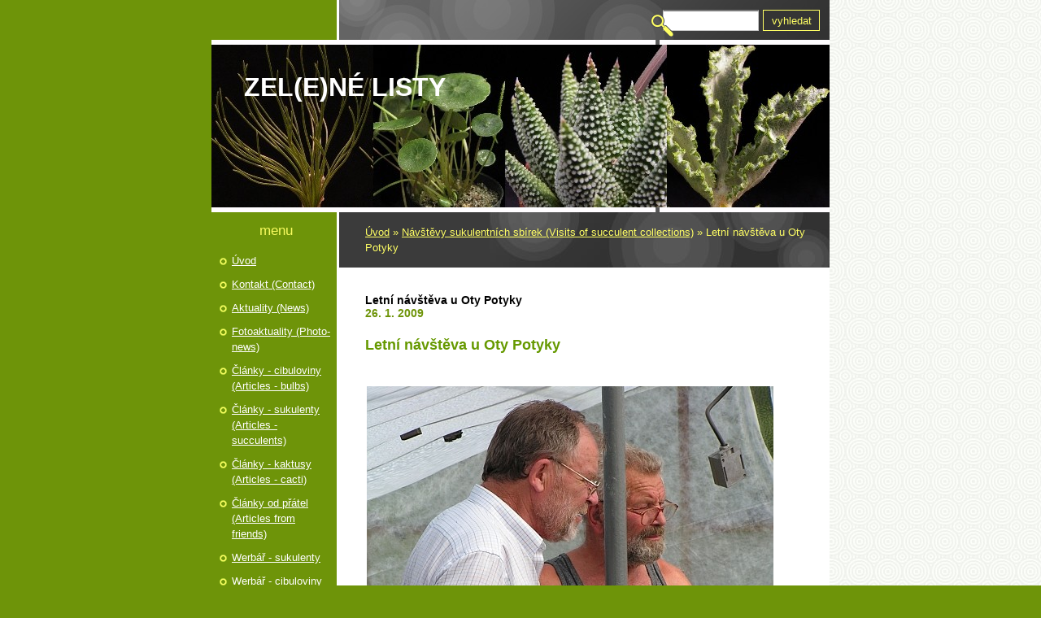

--- FILE ---
content_type: text/html; charset=UTF-8
request_url: https://www.zelenelisty.cz/clanky/navstevy-sukulentnich-sbirek-_visits-of-succulent-collections_/letni-navsteva-u-oty-potyky.html
body_size: 8461
content:
<?xml version="1.0" encoding="utf-8"?>
<!DOCTYPE html PUBLIC "-//W3C//DTD XHTML 1.0 Transitional//EN" "http://www.w3.org/TR/xhtml1/DTD/xhtml1-transitional.dtd">
<html lang="cs" xml:lang="cs" xmlns="http://www.w3.org/1999/xhtml" >

      <head>

        <meta http-equiv="content-type" content="text/html; charset=utf-8" />
        <meta name="description" content="Popularizační web o sukulentních rostlinách." />
        <meta name="keywords" content="sukulenty,cibuloviny,pěstování,kaudexy,sukulentní rostliny,Zelné listy,Zelené Listy" />
        <meta name="robots" content="all,follow" />
        <meta name="author" content="www.zelenelisty.cz" />
        <meta name="viewport" content="width=device-width, initial-scale=1.0">
        
        <title>
            ZEL(e)NÉ LISTY - Návštěvy sukulentních sbírek (Visits of succulent collections) - Letní návštěva u Oty Potyky
        </title>
        <link rel="stylesheet" href="https://s3a.estranky.cz/css/d1000000114.css?nc=1650100285" type="text/css" /><style type="text/css">@media screen, projection {
	#header .inner_frame{  background: #7ba908 url('/img/ulogo.940595.jpeg') left top no-repeat; }
}</style>
<link rel="stylesheet" href="//code.jquery.com/ui/1.12.1/themes/base/jquery-ui.css">
<script src="//code.jquery.com/jquery-1.12.4.js"></script>
<script src="//code.jquery.com/ui/1.12.1/jquery-ui.js"></script>
<script type="text/javascript" src="https://s3c.estranky.cz/js/ui.js?nc=1" id="index_script" ></script>
			<script type="text/javascript">
				dataLayer = [{
					'subscription': 'true',
				}];
			</script>
			
    </head>
    <body class="">
        <!-- Wrapping the whole page, may have fixed or fluid width -->
        <div id="whole-page">

            

            <!-- Because of the matter of accessibility (text browsers,
            voice readers) we include a link leading to the page content and
            navigation } you'll probably want to hide them using display: none
            in your stylesheet -->

            <a href="#articles" class="accessibility-links">Jdi na obsah</a>
            <a href="#navigation" class="accessibility-links">Jdi na menu</a>

            <!-- We'll fill the document using horizontal rules thus separating
            the logical chunks of the document apart -->
            <hr />

            
            

			<!-- block for skyscraper and rectangle  -->
            <div id="sticky-box">
                <div id="sky-scraper-block">
                    
                    
                </div>
            </div>
            
            <!-- block for skyscraper and rectangle  -->

            <!-- Wrapping the document's visible part -->
            <div id="document">
                <div id="in-document">
                    <!-- Hamburger icon -->
                    <button type="button" class="menu-toggle" onclick="menuToggle()" id="menu-toggle">
                    	<span></span>
                    	<span></span>
                    	<span></span>
                    </button>

                    <!-- header -->
  <div id="header">
     <div class="inner_frame">
        <!-- This construction allows easy image replacement -->
        <h1 class="head-left">
  <a href="https://www.zelenelisty.cz/" title="ZEL(e)NÉ LISTY" style="color: FFFFFF;">ZEL(e)NÉ LISTY</a>
  <span title="ZEL(e)NÉ LISTY">
  </span>
</h1>
        <div id="header-decoration" class="decoration">
        </div>
     </div>
  </div>
<!-- /header -->


                    <!-- Possible clearing elements (more through the document) -->
                    <div id="clear1" class="clear">
                        &nbsp;
                    </div>
                    <hr />

                    <!-- body of the page -->
                    <div id="body">
                        
                        <!-- main page content -->
                        <div id="content">
                            <!-- Breadcrumb navigation -->
<div id="breadcrumb-nav">
  <a href="/">Úvod</a> &raquo; <a href="/clanky/navstevy-sukulentnich-sbirek-_visits-of-succulent-collections_/">Návštěvy sukulentních sbírek (Visits of succulent collections)</a> &raquo; <span>Letní návštěva u Oty Potyky</span>
</div>
<hr />

                            
                            <!-- Article -->
  <div class="article">
    <!-- With headline can be done anything (i.e. image replacement) -->
<h2>
  <span class="span-a-title">Letní návštěva u Oty Potyky</span>
  <span class="decoration" title="Letní návštěva u Oty Potyky">
  </span></h2>

    
    
    <!-- Text of the article -->
    <div class="first">
  <strong class="date">
    26. 1. 2009</strong>
</div>

    <div class="editor-area">
  

<p class="MsoNormal" style="font-weight: bold; color: rgb(102, 153, 0);"><font size="4">Letní návštěva u Oty Potyky</font></p>

<p class="MsoNormal"> <img width="500" height="600" class="text-picture left-float" alt="Obrazek" src="/img/picture/2846/Potyka-1S.jpg" /><o:p /></p>

<p class="MsoNormal">    <br /></p><p class="MsoNormal"><font size="4" style="font-weight: bold; color: rgb(102, 153, 0);">Fotografie 1:</font> Ota Potyka vpravo (right), Václav Procházka vlevo (left)</p><p class="MsoNormal">..............................................................................................................<br /></p><p class="MsoNormal">Myslím, že je čas vrátit se k našim letním cestám do
sukulentních sbírek, kterých se nashromáždilo tolik, že jsme je nestihli do
konce loňského roku představit. Připravte se tedy, že do letošního vyletnění
rostlin se k nim budeme vracet, protože každá z nich má něco do sebe.
Začneme třeba červencovými návštěvami a jednou z nich byla prohlídka
rozsáhlé sbírky Oty Potyky na severu Moravy.</p>

<p class="MsoNormal">Přestože jsem zde byla už potřetí, opět jsem to nemohla
najít, řidič Jirka proto začal po nějaké chvíli ztrácet trpělivost. Když už to
vypadalo na partnerskou roztržku, zasáhl spolujezdec Václav a rozvážně odkráčel
na nedalekou stanici Městské policie, odkud se vrátil s přesným popisem
cesty k požadovanému cíli.</p>

<p class="MsoNormal">Za okamžik jsme stáli před komplexem skleníků. Ve dveřích
otevřené garáže seděl mladý člověk s nůžkami v ruce a zdatně
odstřihával dlouhé trny ze spousty kaktusových podnoží. Tušili jsme, že jsme tu
správně. Vzápětí z vrat vyběhl psí trhač, tedy lépe řečeno úžasně hodný a inteligentní
psí minimiláček pana majitele a vítal nás štěkotem a vrtěním. Naše malá dcera
z něho nemohla spustit oči, byla to láska na první pohled. To už jsme
stáli v kanceláři, kde jsme Otu Potyku staršího vytrhli z pilné
roubovací práce. </p>

<p class="MsoNormal">Následovala podrobná prohlídka všech sbírkových prostor,
těch starších i těch nedávno renovovaných. V té novější části byla většina
přízemních prostor naplněná kaktusy, sbírkovými i prodejními. Nebudu vše
podrobně líčit, udělejte si alespoň částečně obrázek sami. Zatímco Jirka už
pokukoval po dalším patře skleníkového komplexu se sukulenty, Václav, který má
v oblibě sukulenty nekaktusové i kaktusové, poctivě procházel jednu dolní
část za druhou. Za zvláštní zmínku stojí od mé minulé návštěvy trochu pozměněné
středové prostory komplexu, kde vzniklo místo pro ty nejvzrostlejší rostliny –
pachypodia, dorstenie, cykasy atd.. </p>

<p class="MsoNormal">V horním skleníku nás uvítalo vlhké vedro. Na docela
velké ploše stály rozměrné vany se sukulenty. Když říkám vany, myslím opravdu
vany – podmisky. Každý z nás má svůj styl pěstování rostlin, ve zdejších
podmínkách se majiteli v sezóně osvědčilo vlastně neustálé podlévání
rostlin. Je možné, že některé druhy nejásaly, další však byly možná
spokojenější, než při našem šetření s vodou. Z vlastní zkušenosti vím,
že nejlépe se kytka napije při zalití podmokem, já však tento způsob raději
prostřídávám se zálivkou shora.</p>

<p class="MsoNormal">Objevili jsme řadu sukulentních zajímavostí a
z některých jsme dokonce bez problémů dostali odnože. Nejvíc nás dostaly
krásné exempláře druhu <i>Jatropha cathartica</i> (dříve <i>J.berlandieri</i>),
přičemž jsme se dozvěděli, že je Ota Potyka se slušným úspěchem generativně
množí, čímž se stal jedním z mála, o kterém to teď vím. Přesunuli jsme se
z tropického vedra skleníku do malé místnosti s posezením, kde došlo
na popovídání a ochutnáním šklinky nějaké silné lihoviny (pochopitelně kromě
Jirky – řidiče). V závěru návštěvy jsme se vrátili do starého skleníku,
kde jsem ke své velké radosti dostala od Oty Potyky řízek z jedné krásné (
a vzácné) madagaskarské euforbie.</p>

<p class="MsoNormal">Aby to bylo spravedlivé, musím podotknout, že dnes
s obrovskou sbírkou velikosti botanické zahrady Otovi Potykovi staršímu
pomáhá jeho syn, rovněž Ota, ten však byl v době naší návštěvy na jakémsi
určitě „záživném“, bohužel i povinném školení. Pan Ota Potyka starší je skvělý
vypravěč, mluvící místním nářečím, které má pro mě úžasné kouzlo. I když naše
metody pěstování jsou hodně odlišné, já se sem do Orlové docela ráda vracím,
vždyť odtud pocházejí některé mé „služebně“ nejstarší rostliny, které jsem
tehdy dostala opravdu za symbolickou cenu. Pan Ota netuší, že vlastně spolu
s Petrem Pavelkou založili mojí dnes už docela obstojnou sbírku havorcií.
Pokud budete mít cestu na sever Moravy, zkuste si naplánovat i cestu
k Potykovým, jejich skleníky určitě stojí za obhlídku a pořád je zde co
objevovat.<span>&nbsp;</span>R.</p><p class="MsoNormal">Fotografie ze sbírky najdete ve fotogalerii U Oty Potyky - červenec 2008.<br /></p><p class="MsoNormal" style="font-weight: bold; color: rgb(102, 153, 0);"><font size="4">Summary:</font></p><p class="MsoNormal">The visit to succulent and cactus collection of Ota Potyka.</p><p class="MsoNormal"><font size="4" style="font-weight: bold; color: rgb(102, 153, 0);">Fotografie 2:</font> Ota Potyka vpravo (right), Václav Procházka vlevo (left)</p><p class="MsoNormal"><img width="500" height="600" class="text-picture left-float" alt="Obrazek" src="/img/picture/2847/Potyka-2S.jpg" /><br /></p>

<span style="font-size: 12pt; font-family: "Times New Roman";"></span>

  <div class="article-cont-clear clear">
    &nbsp;
  </div>
</div>

    
    

    

    <!-- The bar under the article -->
  <div class="under-article">
    <div class="inner_frame">
          
        <!-- preview of choosen folder -->
        <p>Náhledy fotografií ze složky <a href="/fotoalbum/navsteva-u-oty-potyky/u-oty-potyky---cervenec-2008/">U Oty Potyky - červenec 2008</a></p>
        
        <div id="preview-folder">
          
          <div class="wrap">
            <div class="box">
  <div>
    <a href="/fotoalbum/navsteva-u-oty-potyky/u-oty-potyky---cervenec-2008/#photo_1103">
      <img src="/img/tiny/1103.jpg" alt="OP - Kaktusy 1.jpg" width="75" height="56" /></a>
  </div>
</div>
<div class="box">
  <div>
    <a href="/fotoalbum/navsteva-u-oty-potyky/u-oty-potyky---cervenec-2008/#photo_1104">
      <img src="/img/tiny/1104.jpg" alt="OP - Kaktusy 2.jpg" width="75" height="56" /></a>
  </div>
</div>
<div class="box">
  <div>
    <a href="/fotoalbum/navsteva-u-oty-potyky/u-oty-potyky---cervenec-2008/#photo_1105">
      <img src="/img/tiny/1105.jpg" alt="OP - Kaktusy 3.jpg" width="75" height="56" /></a>
  </div>
</div>
<div class="box">
  <div>
    <a href="/fotoalbum/navsteva-u-oty-potyky/u-oty-potyky---cervenec-2008/#photo_1106">
      <img src="/img/tiny/1106.jpg" alt="OP - Kristátní kaktusy.jpg" width="75" height="56" /></a>
  </div>
</div>

            <br />
          </div>
          <div class="clear">&nbsp;</div>
        </div>
        <!-- /preview of choosen folder -->
          
    </div>
  </div>
<!-- /The bar under the article -->

      
    <!-- Comments -->
  <div id="block-comments">
    <h2 id="comments">Komentáře</h2>
    
    <form action="#block-comments" id="comments-form" method="post">
  
  <fieldset>
    <input name="iid" type="hidden" value="572" />
    <input name="replyiid" type="hidden" value="0" />
    <input name="itype" type="hidden" value="article" />
    <input name="a" type="hidden" value="c_add" />
    <legend><span>
      Přidat komentář
    </span></legend>
    <dl>
      <dt>
        <label for="c_k_name">
          Jméno:
        </label>
      </dt>
      <dd>
        <input name="c_name" type="text" id="c_name" value="" maxlength="128" />
      </dd>
      <dt>
        <label for="c_title">
          Nadpis:
        </label>
      </dt>
      <dd>
        <input name="c_title" id="c_title" type="text" value="" maxlength="128" />
      </dd>
      <dt>
        <label for="c_txt">
          Text:
        </label>
      </dt>
      <dd>
        <textarea name="c_txt" id="c_txt" cols="20" rows="6"></textarea>
      </dd>
      <dt id="validation-dt"></dt>
<dd>
  <div class="recaptchaContainer">
    <script src='https://www.google.com/recaptcha/api.js'></script>
    <div class="g-recaptcha" data-sitekey="6LdL6CIUAAAAABGyXTtfkAbCtOGvNqG2op3aZcsY"></div>
  </div>
</dd>

    </dl>
    <span class="clButton">
      <input type="submit" value="Odeslat" class="submit" />
    </span>
  </fieldset>
</form>
<script type="text/javascript">
  <!--
    commentInit();
  //-->
</script>
  
    <h3>Přehled komentářů</h3>
    <div class="comment no-comments">
  Zatím nebyl vložen žádný komentář
</div>

  
    
  </div>
<!-- /Comments -->

  </div>
<!-- /Article -->

                        </div>
                        <!-- /main page content -->

                        <div id="nav-column">
                            <!-- Such navigation allows both horizontal and vertical rendering -->
<div id="navigation">
    <div class="inner_frame">
        <h2>Menu
            <span id="nav-decoration" class="decoration"></span>
        </h2>
        <nav>
            <menu class="menu-type-standard">
                <li class="">
  <a href="/">Úvod</a>
     
</li>
<li class="">
  <a href="/clanky/kontakt-_contact_.html">Kontakt (Contact)</a>
     
</li>
<li class="">
  <a href="/clanky/aktuality-_news_/">Aktuality (News)</a>
     
</li>
<li class="">
  <a href="/clanky/fotoaktuality-_photo-news__.html">Fotoaktuality (Photo-news)</a>
     
</li>
<li class="">
  <a href="/clanky/clanky---cibuloviny-_articles---bulbs_/">Články - cibuloviny (Articles - bulbs)</a>
     
</li>
<li class="">
  <a href="/clanky/clanky---sukulenty-_articles---succulents_/">Články - sukulenty (Articles - succulents)</a>
     
</li>
<li class="">
  <a href="/clanky/clanky---kaktusy-_articles---cacti_/">Články - kaktusy (Articles - cacti)</a>
     
</li>
<li class="">
  <a href="/clanky/clanky-od-pratel-_articles-from-friends_/">Články od přátel (Articles from friends)</a>
     
</li>
<li class="">
  <a href="/clanky/werbar---sukulenty/">Werbář - sukulenty</a>
     
</li>
<li class="">
  <a href="/clanky/werbar---cibuloviny/">Werbář - cibuloviny</a>
     
</li>
<li class="">
  <a href="/clanky/werbar---kaktusy-_web-herbarium---cacti_/">Werbář - kaktusy (Web herbarium - cacti)</a>
     
</li>
<li class="">
  <a href="/clanky/werbar---mrazuvzdorne-_web-herbarium---frost-hardy-succulents_/">Werbář - mrazuvzdorné (Web herbarium - frost-hardy succulents)</a>
     
</li>
<li class="">
  <a href="/clanky/werbar---tilandsie-_web-herbarium---tillandsia_/">Werbář - tilandsie (Web herbarium - Tillandsia)</a>
     
</li>
<li class="">
  <a href="/clanky/navstevy-sukulentnich-sbirek-_visits-of-succulent-collections_/">Návštěvy sukulentních sbírek (Visits of succulent collections)</a>
     
</li>
<li class="">
  <a href="/clanky/recenze-knih-a-webu-o-rostlinach-_reviews-of-books_webpages_-/">Recenze knih a webů o rostlinách (Reviews of books,webpages)</a>
     
</li>
<li class="">
  <a href="/clanky/botanicke-tahaky-_botanical-cribs_/">Botanické taháky (Botanical cribs)</a>
     
</li>
<li class="">
  <a href="/clanky/fejetony-a-uvahy-_short-essaies-and-thoughts-_/">Fejetony a úvahy (Short essaies and thoughts )</a>
     
</li>
<li class="">
  <a href="/clanky/jak-_ne_postavit-sklenik-_how-_not_-to-build-greenhouse_/">Jak (ne)postavit skleník (How (not) to build greenhouse)</a>
     
</li>
<li class="">
  <a href="/clanky/jak-na-to-_how-to-do-it_/">Jak na to (How to do it)</a>
     
</li>
<li class="">
  <a href="/clanky/chrostalovo-slopek-_chrostals-paragraph_/">Chróstalovo slópek (Chrostals paragraph)</a>
     
</li>
<li class="">
  <a href="/fotoalbum/">Fotoalbum</a>
     
</li>
<li class="">
  <a href="/clanky/seznamek-seminkovy-_index-of-seeds_/">Seznámek semínkový (Index of seeds)</a>
     
</li>
<li class="">
  <a href="/clanky/rejstrikah.html">Rejstřík A-H - Index A-H</a>
     
</li>
<li class="">
  <a href="/clanky/seznamiz.html">Rejstřík I -Z - Index I -Z</a>
     
</li>
<li class="">
  <a href="/clanky/dalsi-odkazy.html">Další odkazy</a>
     
</li>
<li class="">
  <a href="/clanky/hadej-a-porad--guess-and-consult-/">Hádej a poraď (Guess and consult)</a>
     
</li>

            </menu>
        </nav>
        <div id="clear6" class="clear">
          &nbsp;
        </div>
    </div>
</div>
<!-- menu ending -->


                            <div id="clear2" class="clear">
                                &nbsp;
                            </div>
                            <hr />

                            <!-- Side column left/right -->
                            <div class="column">

                                <!-- Inner column -->
                                <div class="inner_frame inner-column">
                                    <!-- Portrait -->
  <div id="portrait" class="section">
    <h2>Portrét
      <span id="nav-portrait" class="portrait">
      </span></h2>
    <div class="inner_frame">
      <a href="/">
        <img src="/img/portrait.1.1292758225.jpeg" width="125" height="156" alt="Portrét" /></a>
    </div>
  </div>
<!-- /Portrait -->
<hr />

                                    
                                    
                                    
                                    
                                    
                                    
                                    
                                    
                                    
                                    
                                    <!-- Own code -->
  <div class="section own-code-nav">
    <h2>Toplist
      <span class="decoration own-code-nav">
      </span></h2>
    <div class="inner_frame">
      <center><a href="http://www.toplist.cz/stat/375696"><script language="JavaScript" type="text/javascript">
                      <!--
                        document.write ('<img src="http://toplist.cz/count.asp?id=375696&logo=mc&http='+escape(document.referrer)+'&wi='+escape(window.screen.width)+'&he='+escape(window.screen.height)+'&cd='+escape(window.screen.colorDepth)+'&t='+escape(document.title)+'" width="88" height="60" border=0 alt="TOPlist" />');
                      //--></script><noscript><img src="http://toplist.cz/count.asp?id=375696&logo=mc" border="0" alt="TOPlist" width="88" height="60" /></noscript></a></center>                                                                          
    </div>
  </div>
<!-- /Own code -->
<hr />

                                    
                                    <!-- Favorite links -->
  <div id="links" class="section">
    <h2>Oblíbené odkazy
        <span id="links-decoration" class="decoration">
        </span></h2>
    <div class="inner_frame">
      <ul>
        <li class="first ">
  <a href="http://radusa.estranky.cz" title="Partnerská fotogalerie (partnership photogallery)">
  Radusa - Fotogalerie</a></li><li class="">
  <a href="http://www.kkplzen.eu/" title="">
  Klub kaktusářů Plzeň</a></li><li class="">
  <a href="http://www.cact.cz/noviny/" title="Speciální internetové noviny o kaktusech a sukulentech">
  Chrudimské noviny</a></li><li class="last ">
  <a href="http://www.sukulenty-sps.cz" title="Nové stránky sdružení sukulentářů">
  Sekce pěstitelů sukulentů</a></li>
      </ul>
    </div>
  </div>
<!-- /Favorite links -->
<hr />

                                    <!-- Search -->
  <div id="search" class="section">
    <h2>Vyhledávání
      <span id="search-decoration" class="decoration">
      </span></h2>
    <div class="inner_frame">
      <form action="https://katalog.estranky.cz/" method="post">
        <fieldset>
          <input type="hidden" id="uid" name="uid" value="145200" />
          <input name="key" id="key" />
          <br />
          <span class="clButton">
            <input type="submit" id="sendsearch" value="Vyhledat" />
          </span>
        </fieldset>
      </form>
    </div>
  </div>
<!-- /Search -->
<hr />

                                    
                                    
                                    
                                </div>
                                <!-- /Inner column -->

                                <div id="clear4" class="clear">
                                    &nbsp;
                                </div>

                            </div>
                            <!-- konci first column -->
                        </div>

                        <div id="clear3" class="clear">
                            &nbsp;
                        </div>
                        <hr />

                        <div id="decoration1" class="decoration">
                        </div>
                        <div id="decoration2" class="decoration">
                        </div>
                        <!-- /Meant for additional graphics inside the body of the page -->
                    </div>
                    <!-- /body -->

                    <div id="clear5" class="clear">
                        &nbsp;
                    </div>
                    <hr />

                                    <!-- Footer -->
                <div id="footer">
                    <div class="inner_frame">
                        <p>
                            &copy; 2026 eStránky.cz <span class="hide">|</span> <a class="promolink promolink-paid" href="//www.estranky.cz/" title="Tvorba webových stránek zdarma, jednoduše a do 5 minut."><strong>Tvorba webových stránek</strong></a> 
                            
                            
                            
                            
                            
                            
                        </p>
                        
                        
                    </div>
                </div>
                <!-- /Footer -->


                    <div id="clear7" class="clear">
                        &nbsp;
                    </div>

                    <div id="decoration3" class="decoration">
                    </div>
                    <div id="decoration4" class="decoration">
                    </div>
                    <!-- /Meant for additional graphics inside the document -->

                </div>
            </div>

            <div id="decoration5" class="decoration">
            </div>
            <div id="decoration6" class="decoration">
            </div>
            <!-- /Meant for additional graphics inside the page -->

            
            <!-- block for board position-->

        </div>
        <!-- NO GEMIUS -->
    </body>
</html>

--- FILE ---
content_type: text/html; charset=utf-8
request_url: https://www.google.com/recaptcha/api2/anchor?ar=1&k=6LdL6CIUAAAAABGyXTtfkAbCtOGvNqG2op3aZcsY&co=aHR0cHM6Ly93d3cuemVsZW5lbGlzdHkuY3o6NDQz&hl=en&v=PoyoqOPhxBO7pBk68S4YbpHZ&size=normal&anchor-ms=20000&execute-ms=30000&cb=k9qj07ijmqfg
body_size: 49311
content:
<!DOCTYPE HTML><html dir="ltr" lang="en"><head><meta http-equiv="Content-Type" content="text/html; charset=UTF-8">
<meta http-equiv="X-UA-Compatible" content="IE=edge">
<title>reCAPTCHA</title>
<style type="text/css">
/* cyrillic-ext */
@font-face {
  font-family: 'Roboto';
  font-style: normal;
  font-weight: 400;
  font-stretch: 100%;
  src: url(//fonts.gstatic.com/s/roboto/v48/KFO7CnqEu92Fr1ME7kSn66aGLdTylUAMa3GUBHMdazTgWw.woff2) format('woff2');
  unicode-range: U+0460-052F, U+1C80-1C8A, U+20B4, U+2DE0-2DFF, U+A640-A69F, U+FE2E-FE2F;
}
/* cyrillic */
@font-face {
  font-family: 'Roboto';
  font-style: normal;
  font-weight: 400;
  font-stretch: 100%;
  src: url(//fonts.gstatic.com/s/roboto/v48/KFO7CnqEu92Fr1ME7kSn66aGLdTylUAMa3iUBHMdazTgWw.woff2) format('woff2');
  unicode-range: U+0301, U+0400-045F, U+0490-0491, U+04B0-04B1, U+2116;
}
/* greek-ext */
@font-face {
  font-family: 'Roboto';
  font-style: normal;
  font-weight: 400;
  font-stretch: 100%;
  src: url(//fonts.gstatic.com/s/roboto/v48/KFO7CnqEu92Fr1ME7kSn66aGLdTylUAMa3CUBHMdazTgWw.woff2) format('woff2');
  unicode-range: U+1F00-1FFF;
}
/* greek */
@font-face {
  font-family: 'Roboto';
  font-style: normal;
  font-weight: 400;
  font-stretch: 100%;
  src: url(//fonts.gstatic.com/s/roboto/v48/KFO7CnqEu92Fr1ME7kSn66aGLdTylUAMa3-UBHMdazTgWw.woff2) format('woff2');
  unicode-range: U+0370-0377, U+037A-037F, U+0384-038A, U+038C, U+038E-03A1, U+03A3-03FF;
}
/* math */
@font-face {
  font-family: 'Roboto';
  font-style: normal;
  font-weight: 400;
  font-stretch: 100%;
  src: url(//fonts.gstatic.com/s/roboto/v48/KFO7CnqEu92Fr1ME7kSn66aGLdTylUAMawCUBHMdazTgWw.woff2) format('woff2');
  unicode-range: U+0302-0303, U+0305, U+0307-0308, U+0310, U+0312, U+0315, U+031A, U+0326-0327, U+032C, U+032F-0330, U+0332-0333, U+0338, U+033A, U+0346, U+034D, U+0391-03A1, U+03A3-03A9, U+03B1-03C9, U+03D1, U+03D5-03D6, U+03F0-03F1, U+03F4-03F5, U+2016-2017, U+2034-2038, U+203C, U+2040, U+2043, U+2047, U+2050, U+2057, U+205F, U+2070-2071, U+2074-208E, U+2090-209C, U+20D0-20DC, U+20E1, U+20E5-20EF, U+2100-2112, U+2114-2115, U+2117-2121, U+2123-214F, U+2190, U+2192, U+2194-21AE, U+21B0-21E5, U+21F1-21F2, U+21F4-2211, U+2213-2214, U+2216-22FF, U+2308-230B, U+2310, U+2319, U+231C-2321, U+2336-237A, U+237C, U+2395, U+239B-23B7, U+23D0, U+23DC-23E1, U+2474-2475, U+25AF, U+25B3, U+25B7, U+25BD, U+25C1, U+25CA, U+25CC, U+25FB, U+266D-266F, U+27C0-27FF, U+2900-2AFF, U+2B0E-2B11, U+2B30-2B4C, U+2BFE, U+3030, U+FF5B, U+FF5D, U+1D400-1D7FF, U+1EE00-1EEFF;
}
/* symbols */
@font-face {
  font-family: 'Roboto';
  font-style: normal;
  font-weight: 400;
  font-stretch: 100%;
  src: url(//fonts.gstatic.com/s/roboto/v48/KFO7CnqEu92Fr1ME7kSn66aGLdTylUAMaxKUBHMdazTgWw.woff2) format('woff2');
  unicode-range: U+0001-000C, U+000E-001F, U+007F-009F, U+20DD-20E0, U+20E2-20E4, U+2150-218F, U+2190, U+2192, U+2194-2199, U+21AF, U+21E6-21F0, U+21F3, U+2218-2219, U+2299, U+22C4-22C6, U+2300-243F, U+2440-244A, U+2460-24FF, U+25A0-27BF, U+2800-28FF, U+2921-2922, U+2981, U+29BF, U+29EB, U+2B00-2BFF, U+4DC0-4DFF, U+FFF9-FFFB, U+10140-1018E, U+10190-1019C, U+101A0, U+101D0-101FD, U+102E0-102FB, U+10E60-10E7E, U+1D2C0-1D2D3, U+1D2E0-1D37F, U+1F000-1F0FF, U+1F100-1F1AD, U+1F1E6-1F1FF, U+1F30D-1F30F, U+1F315, U+1F31C, U+1F31E, U+1F320-1F32C, U+1F336, U+1F378, U+1F37D, U+1F382, U+1F393-1F39F, U+1F3A7-1F3A8, U+1F3AC-1F3AF, U+1F3C2, U+1F3C4-1F3C6, U+1F3CA-1F3CE, U+1F3D4-1F3E0, U+1F3ED, U+1F3F1-1F3F3, U+1F3F5-1F3F7, U+1F408, U+1F415, U+1F41F, U+1F426, U+1F43F, U+1F441-1F442, U+1F444, U+1F446-1F449, U+1F44C-1F44E, U+1F453, U+1F46A, U+1F47D, U+1F4A3, U+1F4B0, U+1F4B3, U+1F4B9, U+1F4BB, U+1F4BF, U+1F4C8-1F4CB, U+1F4D6, U+1F4DA, U+1F4DF, U+1F4E3-1F4E6, U+1F4EA-1F4ED, U+1F4F7, U+1F4F9-1F4FB, U+1F4FD-1F4FE, U+1F503, U+1F507-1F50B, U+1F50D, U+1F512-1F513, U+1F53E-1F54A, U+1F54F-1F5FA, U+1F610, U+1F650-1F67F, U+1F687, U+1F68D, U+1F691, U+1F694, U+1F698, U+1F6AD, U+1F6B2, U+1F6B9-1F6BA, U+1F6BC, U+1F6C6-1F6CF, U+1F6D3-1F6D7, U+1F6E0-1F6EA, U+1F6F0-1F6F3, U+1F6F7-1F6FC, U+1F700-1F7FF, U+1F800-1F80B, U+1F810-1F847, U+1F850-1F859, U+1F860-1F887, U+1F890-1F8AD, U+1F8B0-1F8BB, U+1F8C0-1F8C1, U+1F900-1F90B, U+1F93B, U+1F946, U+1F984, U+1F996, U+1F9E9, U+1FA00-1FA6F, U+1FA70-1FA7C, U+1FA80-1FA89, U+1FA8F-1FAC6, U+1FACE-1FADC, U+1FADF-1FAE9, U+1FAF0-1FAF8, U+1FB00-1FBFF;
}
/* vietnamese */
@font-face {
  font-family: 'Roboto';
  font-style: normal;
  font-weight: 400;
  font-stretch: 100%;
  src: url(//fonts.gstatic.com/s/roboto/v48/KFO7CnqEu92Fr1ME7kSn66aGLdTylUAMa3OUBHMdazTgWw.woff2) format('woff2');
  unicode-range: U+0102-0103, U+0110-0111, U+0128-0129, U+0168-0169, U+01A0-01A1, U+01AF-01B0, U+0300-0301, U+0303-0304, U+0308-0309, U+0323, U+0329, U+1EA0-1EF9, U+20AB;
}
/* latin-ext */
@font-face {
  font-family: 'Roboto';
  font-style: normal;
  font-weight: 400;
  font-stretch: 100%;
  src: url(//fonts.gstatic.com/s/roboto/v48/KFO7CnqEu92Fr1ME7kSn66aGLdTylUAMa3KUBHMdazTgWw.woff2) format('woff2');
  unicode-range: U+0100-02BA, U+02BD-02C5, U+02C7-02CC, U+02CE-02D7, U+02DD-02FF, U+0304, U+0308, U+0329, U+1D00-1DBF, U+1E00-1E9F, U+1EF2-1EFF, U+2020, U+20A0-20AB, U+20AD-20C0, U+2113, U+2C60-2C7F, U+A720-A7FF;
}
/* latin */
@font-face {
  font-family: 'Roboto';
  font-style: normal;
  font-weight: 400;
  font-stretch: 100%;
  src: url(//fonts.gstatic.com/s/roboto/v48/KFO7CnqEu92Fr1ME7kSn66aGLdTylUAMa3yUBHMdazQ.woff2) format('woff2');
  unicode-range: U+0000-00FF, U+0131, U+0152-0153, U+02BB-02BC, U+02C6, U+02DA, U+02DC, U+0304, U+0308, U+0329, U+2000-206F, U+20AC, U+2122, U+2191, U+2193, U+2212, U+2215, U+FEFF, U+FFFD;
}
/* cyrillic-ext */
@font-face {
  font-family: 'Roboto';
  font-style: normal;
  font-weight: 500;
  font-stretch: 100%;
  src: url(//fonts.gstatic.com/s/roboto/v48/KFO7CnqEu92Fr1ME7kSn66aGLdTylUAMa3GUBHMdazTgWw.woff2) format('woff2');
  unicode-range: U+0460-052F, U+1C80-1C8A, U+20B4, U+2DE0-2DFF, U+A640-A69F, U+FE2E-FE2F;
}
/* cyrillic */
@font-face {
  font-family: 'Roboto';
  font-style: normal;
  font-weight: 500;
  font-stretch: 100%;
  src: url(//fonts.gstatic.com/s/roboto/v48/KFO7CnqEu92Fr1ME7kSn66aGLdTylUAMa3iUBHMdazTgWw.woff2) format('woff2');
  unicode-range: U+0301, U+0400-045F, U+0490-0491, U+04B0-04B1, U+2116;
}
/* greek-ext */
@font-face {
  font-family: 'Roboto';
  font-style: normal;
  font-weight: 500;
  font-stretch: 100%;
  src: url(//fonts.gstatic.com/s/roboto/v48/KFO7CnqEu92Fr1ME7kSn66aGLdTylUAMa3CUBHMdazTgWw.woff2) format('woff2');
  unicode-range: U+1F00-1FFF;
}
/* greek */
@font-face {
  font-family: 'Roboto';
  font-style: normal;
  font-weight: 500;
  font-stretch: 100%;
  src: url(//fonts.gstatic.com/s/roboto/v48/KFO7CnqEu92Fr1ME7kSn66aGLdTylUAMa3-UBHMdazTgWw.woff2) format('woff2');
  unicode-range: U+0370-0377, U+037A-037F, U+0384-038A, U+038C, U+038E-03A1, U+03A3-03FF;
}
/* math */
@font-face {
  font-family: 'Roboto';
  font-style: normal;
  font-weight: 500;
  font-stretch: 100%;
  src: url(//fonts.gstatic.com/s/roboto/v48/KFO7CnqEu92Fr1ME7kSn66aGLdTylUAMawCUBHMdazTgWw.woff2) format('woff2');
  unicode-range: U+0302-0303, U+0305, U+0307-0308, U+0310, U+0312, U+0315, U+031A, U+0326-0327, U+032C, U+032F-0330, U+0332-0333, U+0338, U+033A, U+0346, U+034D, U+0391-03A1, U+03A3-03A9, U+03B1-03C9, U+03D1, U+03D5-03D6, U+03F0-03F1, U+03F4-03F5, U+2016-2017, U+2034-2038, U+203C, U+2040, U+2043, U+2047, U+2050, U+2057, U+205F, U+2070-2071, U+2074-208E, U+2090-209C, U+20D0-20DC, U+20E1, U+20E5-20EF, U+2100-2112, U+2114-2115, U+2117-2121, U+2123-214F, U+2190, U+2192, U+2194-21AE, U+21B0-21E5, U+21F1-21F2, U+21F4-2211, U+2213-2214, U+2216-22FF, U+2308-230B, U+2310, U+2319, U+231C-2321, U+2336-237A, U+237C, U+2395, U+239B-23B7, U+23D0, U+23DC-23E1, U+2474-2475, U+25AF, U+25B3, U+25B7, U+25BD, U+25C1, U+25CA, U+25CC, U+25FB, U+266D-266F, U+27C0-27FF, U+2900-2AFF, U+2B0E-2B11, U+2B30-2B4C, U+2BFE, U+3030, U+FF5B, U+FF5D, U+1D400-1D7FF, U+1EE00-1EEFF;
}
/* symbols */
@font-face {
  font-family: 'Roboto';
  font-style: normal;
  font-weight: 500;
  font-stretch: 100%;
  src: url(//fonts.gstatic.com/s/roboto/v48/KFO7CnqEu92Fr1ME7kSn66aGLdTylUAMaxKUBHMdazTgWw.woff2) format('woff2');
  unicode-range: U+0001-000C, U+000E-001F, U+007F-009F, U+20DD-20E0, U+20E2-20E4, U+2150-218F, U+2190, U+2192, U+2194-2199, U+21AF, U+21E6-21F0, U+21F3, U+2218-2219, U+2299, U+22C4-22C6, U+2300-243F, U+2440-244A, U+2460-24FF, U+25A0-27BF, U+2800-28FF, U+2921-2922, U+2981, U+29BF, U+29EB, U+2B00-2BFF, U+4DC0-4DFF, U+FFF9-FFFB, U+10140-1018E, U+10190-1019C, U+101A0, U+101D0-101FD, U+102E0-102FB, U+10E60-10E7E, U+1D2C0-1D2D3, U+1D2E0-1D37F, U+1F000-1F0FF, U+1F100-1F1AD, U+1F1E6-1F1FF, U+1F30D-1F30F, U+1F315, U+1F31C, U+1F31E, U+1F320-1F32C, U+1F336, U+1F378, U+1F37D, U+1F382, U+1F393-1F39F, U+1F3A7-1F3A8, U+1F3AC-1F3AF, U+1F3C2, U+1F3C4-1F3C6, U+1F3CA-1F3CE, U+1F3D4-1F3E0, U+1F3ED, U+1F3F1-1F3F3, U+1F3F5-1F3F7, U+1F408, U+1F415, U+1F41F, U+1F426, U+1F43F, U+1F441-1F442, U+1F444, U+1F446-1F449, U+1F44C-1F44E, U+1F453, U+1F46A, U+1F47D, U+1F4A3, U+1F4B0, U+1F4B3, U+1F4B9, U+1F4BB, U+1F4BF, U+1F4C8-1F4CB, U+1F4D6, U+1F4DA, U+1F4DF, U+1F4E3-1F4E6, U+1F4EA-1F4ED, U+1F4F7, U+1F4F9-1F4FB, U+1F4FD-1F4FE, U+1F503, U+1F507-1F50B, U+1F50D, U+1F512-1F513, U+1F53E-1F54A, U+1F54F-1F5FA, U+1F610, U+1F650-1F67F, U+1F687, U+1F68D, U+1F691, U+1F694, U+1F698, U+1F6AD, U+1F6B2, U+1F6B9-1F6BA, U+1F6BC, U+1F6C6-1F6CF, U+1F6D3-1F6D7, U+1F6E0-1F6EA, U+1F6F0-1F6F3, U+1F6F7-1F6FC, U+1F700-1F7FF, U+1F800-1F80B, U+1F810-1F847, U+1F850-1F859, U+1F860-1F887, U+1F890-1F8AD, U+1F8B0-1F8BB, U+1F8C0-1F8C1, U+1F900-1F90B, U+1F93B, U+1F946, U+1F984, U+1F996, U+1F9E9, U+1FA00-1FA6F, U+1FA70-1FA7C, U+1FA80-1FA89, U+1FA8F-1FAC6, U+1FACE-1FADC, U+1FADF-1FAE9, U+1FAF0-1FAF8, U+1FB00-1FBFF;
}
/* vietnamese */
@font-face {
  font-family: 'Roboto';
  font-style: normal;
  font-weight: 500;
  font-stretch: 100%;
  src: url(//fonts.gstatic.com/s/roboto/v48/KFO7CnqEu92Fr1ME7kSn66aGLdTylUAMa3OUBHMdazTgWw.woff2) format('woff2');
  unicode-range: U+0102-0103, U+0110-0111, U+0128-0129, U+0168-0169, U+01A0-01A1, U+01AF-01B0, U+0300-0301, U+0303-0304, U+0308-0309, U+0323, U+0329, U+1EA0-1EF9, U+20AB;
}
/* latin-ext */
@font-face {
  font-family: 'Roboto';
  font-style: normal;
  font-weight: 500;
  font-stretch: 100%;
  src: url(//fonts.gstatic.com/s/roboto/v48/KFO7CnqEu92Fr1ME7kSn66aGLdTylUAMa3KUBHMdazTgWw.woff2) format('woff2');
  unicode-range: U+0100-02BA, U+02BD-02C5, U+02C7-02CC, U+02CE-02D7, U+02DD-02FF, U+0304, U+0308, U+0329, U+1D00-1DBF, U+1E00-1E9F, U+1EF2-1EFF, U+2020, U+20A0-20AB, U+20AD-20C0, U+2113, U+2C60-2C7F, U+A720-A7FF;
}
/* latin */
@font-face {
  font-family: 'Roboto';
  font-style: normal;
  font-weight: 500;
  font-stretch: 100%;
  src: url(//fonts.gstatic.com/s/roboto/v48/KFO7CnqEu92Fr1ME7kSn66aGLdTylUAMa3yUBHMdazQ.woff2) format('woff2');
  unicode-range: U+0000-00FF, U+0131, U+0152-0153, U+02BB-02BC, U+02C6, U+02DA, U+02DC, U+0304, U+0308, U+0329, U+2000-206F, U+20AC, U+2122, U+2191, U+2193, U+2212, U+2215, U+FEFF, U+FFFD;
}
/* cyrillic-ext */
@font-face {
  font-family: 'Roboto';
  font-style: normal;
  font-weight: 900;
  font-stretch: 100%;
  src: url(//fonts.gstatic.com/s/roboto/v48/KFO7CnqEu92Fr1ME7kSn66aGLdTylUAMa3GUBHMdazTgWw.woff2) format('woff2');
  unicode-range: U+0460-052F, U+1C80-1C8A, U+20B4, U+2DE0-2DFF, U+A640-A69F, U+FE2E-FE2F;
}
/* cyrillic */
@font-face {
  font-family: 'Roboto';
  font-style: normal;
  font-weight: 900;
  font-stretch: 100%;
  src: url(//fonts.gstatic.com/s/roboto/v48/KFO7CnqEu92Fr1ME7kSn66aGLdTylUAMa3iUBHMdazTgWw.woff2) format('woff2');
  unicode-range: U+0301, U+0400-045F, U+0490-0491, U+04B0-04B1, U+2116;
}
/* greek-ext */
@font-face {
  font-family: 'Roboto';
  font-style: normal;
  font-weight: 900;
  font-stretch: 100%;
  src: url(//fonts.gstatic.com/s/roboto/v48/KFO7CnqEu92Fr1ME7kSn66aGLdTylUAMa3CUBHMdazTgWw.woff2) format('woff2');
  unicode-range: U+1F00-1FFF;
}
/* greek */
@font-face {
  font-family: 'Roboto';
  font-style: normal;
  font-weight: 900;
  font-stretch: 100%;
  src: url(//fonts.gstatic.com/s/roboto/v48/KFO7CnqEu92Fr1ME7kSn66aGLdTylUAMa3-UBHMdazTgWw.woff2) format('woff2');
  unicode-range: U+0370-0377, U+037A-037F, U+0384-038A, U+038C, U+038E-03A1, U+03A3-03FF;
}
/* math */
@font-face {
  font-family: 'Roboto';
  font-style: normal;
  font-weight: 900;
  font-stretch: 100%;
  src: url(//fonts.gstatic.com/s/roboto/v48/KFO7CnqEu92Fr1ME7kSn66aGLdTylUAMawCUBHMdazTgWw.woff2) format('woff2');
  unicode-range: U+0302-0303, U+0305, U+0307-0308, U+0310, U+0312, U+0315, U+031A, U+0326-0327, U+032C, U+032F-0330, U+0332-0333, U+0338, U+033A, U+0346, U+034D, U+0391-03A1, U+03A3-03A9, U+03B1-03C9, U+03D1, U+03D5-03D6, U+03F0-03F1, U+03F4-03F5, U+2016-2017, U+2034-2038, U+203C, U+2040, U+2043, U+2047, U+2050, U+2057, U+205F, U+2070-2071, U+2074-208E, U+2090-209C, U+20D0-20DC, U+20E1, U+20E5-20EF, U+2100-2112, U+2114-2115, U+2117-2121, U+2123-214F, U+2190, U+2192, U+2194-21AE, U+21B0-21E5, U+21F1-21F2, U+21F4-2211, U+2213-2214, U+2216-22FF, U+2308-230B, U+2310, U+2319, U+231C-2321, U+2336-237A, U+237C, U+2395, U+239B-23B7, U+23D0, U+23DC-23E1, U+2474-2475, U+25AF, U+25B3, U+25B7, U+25BD, U+25C1, U+25CA, U+25CC, U+25FB, U+266D-266F, U+27C0-27FF, U+2900-2AFF, U+2B0E-2B11, U+2B30-2B4C, U+2BFE, U+3030, U+FF5B, U+FF5D, U+1D400-1D7FF, U+1EE00-1EEFF;
}
/* symbols */
@font-face {
  font-family: 'Roboto';
  font-style: normal;
  font-weight: 900;
  font-stretch: 100%;
  src: url(//fonts.gstatic.com/s/roboto/v48/KFO7CnqEu92Fr1ME7kSn66aGLdTylUAMaxKUBHMdazTgWw.woff2) format('woff2');
  unicode-range: U+0001-000C, U+000E-001F, U+007F-009F, U+20DD-20E0, U+20E2-20E4, U+2150-218F, U+2190, U+2192, U+2194-2199, U+21AF, U+21E6-21F0, U+21F3, U+2218-2219, U+2299, U+22C4-22C6, U+2300-243F, U+2440-244A, U+2460-24FF, U+25A0-27BF, U+2800-28FF, U+2921-2922, U+2981, U+29BF, U+29EB, U+2B00-2BFF, U+4DC0-4DFF, U+FFF9-FFFB, U+10140-1018E, U+10190-1019C, U+101A0, U+101D0-101FD, U+102E0-102FB, U+10E60-10E7E, U+1D2C0-1D2D3, U+1D2E0-1D37F, U+1F000-1F0FF, U+1F100-1F1AD, U+1F1E6-1F1FF, U+1F30D-1F30F, U+1F315, U+1F31C, U+1F31E, U+1F320-1F32C, U+1F336, U+1F378, U+1F37D, U+1F382, U+1F393-1F39F, U+1F3A7-1F3A8, U+1F3AC-1F3AF, U+1F3C2, U+1F3C4-1F3C6, U+1F3CA-1F3CE, U+1F3D4-1F3E0, U+1F3ED, U+1F3F1-1F3F3, U+1F3F5-1F3F7, U+1F408, U+1F415, U+1F41F, U+1F426, U+1F43F, U+1F441-1F442, U+1F444, U+1F446-1F449, U+1F44C-1F44E, U+1F453, U+1F46A, U+1F47D, U+1F4A3, U+1F4B0, U+1F4B3, U+1F4B9, U+1F4BB, U+1F4BF, U+1F4C8-1F4CB, U+1F4D6, U+1F4DA, U+1F4DF, U+1F4E3-1F4E6, U+1F4EA-1F4ED, U+1F4F7, U+1F4F9-1F4FB, U+1F4FD-1F4FE, U+1F503, U+1F507-1F50B, U+1F50D, U+1F512-1F513, U+1F53E-1F54A, U+1F54F-1F5FA, U+1F610, U+1F650-1F67F, U+1F687, U+1F68D, U+1F691, U+1F694, U+1F698, U+1F6AD, U+1F6B2, U+1F6B9-1F6BA, U+1F6BC, U+1F6C6-1F6CF, U+1F6D3-1F6D7, U+1F6E0-1F6EA, U+1F6F0-1F6F3, U+1F6F7-1F6FC, U+1F700-1F7FF, U+1F800-1F80B, U+1F810-1F847, U+1F850-1F859, U+1F860-1F887, U+1F890-1F8AD, U+1F8B0-1F8BB, U+1F8C0-1F8C1, U+1F900-1F90B, U+1F93B, U+1F946, U+1F984, U+1F996, U+1F9E9, U+1FA00-1FA6F, U+1FA70-1FA7C, U+1FA80-1FA89, U+1FA8F-1FAC6, U+1FACE-1FADC, U+1FADF-1FAE9, U+1FAF0-1FAF8, U+1FB00-1FBFF;
}
/* vietnamese */
@font-face {
  font-family: 'Roboto';
  font-style: normal;
  font-weight: 900;
  font-stretch: 100%;
  src: url(//fonts.gstatic.com/s/roboto/v48/KFO7CnqEu92Fr1ME7kSn66aGLdTylUAMa3OUBHMdazTgWw.woff2) format('woff2');
  unicode-range: U+0102-0103, U+0110-0111, U+0128-0129, U+0168-0169, U+01A0-01A1, U+01AF-01B0, U+0300-0301, U+0303-0304, U+0308-0309, U+0323, U+0329, U+1EA0-1EF9, U+20AB;
}
/* latin-ext */
@font-face {
  font-family: 'Roboto';
  font-style: normal;
  font-weight: 900;
  font-stretch: 100%;
  src: url(//fonts.gstatic.com/s/roboto/v48/KFO7CnqEu92Fr1ME7kSn66aGLdTylUAMa3KUBHMdazTgWw.woff2) format('woff2');
  unicode-range: U+0100-02BA, U+02BD-02C5, U+02C7-02CC, U+02CE-02D7, U+02DD-02FF, U+0304, U+0308, U+0329, U+1D00-1DBF, U+1E00-1E9F, U+1EF2-1EFF, U+2020, U+20A0-20AB, U+20AD-20C0, U+2113, U+2C60-2C7F, U+A720-A7FF;
}
/* latin */
@font-face {
  font-family: 'Roboto';
  font-style: normal;
  font-weight: 900;
  font-stretch: 100%;
  src: url(//fonts.gstatic.com/s/roboto/v48/KFO7CnqEu92Fr1ME7kSn66aGLdTylUAMa3yUBHMdazQ.woff2) format('woff2');
  unicode-range: U+0000-00FF, U+0131, U+0152-0153, U+02BB-02BC, U+02C6, U+02DA, U+02DC, U+0304, U+0308, U+0329, U+2000-206F, U+20AC, U+2122, U+2191, U+2193, U+2212, U+2215, U+FEFF, U+FFFD;
}

</style>
<link rel="stylesheet" type="text/css" href="https://www.gstatic.com/recaptcha/releases/PoyoqOPhxBO7pBk68S4YbpHZ/styles__ltr.css">
<script nonce="qb30w6XFFWCkY5mMWB7jaQ" type="text/javascript">window['__recaptcha_api'] = 'https://www.google.com/recaptcha/api2/';</script>
<script type="text/javascript" src="https://www.gstatic.com/recaptcha/releases/PoyoqOPhxBO7pBk68S4YbpHZ/recaptcha__en.js" nonce="qb30w6XFFWCkY5mMWB7jaQ">
      
    </script></head>
<body><div id="rc-anchor-alert" class="rc-anchor-alert"></div>
<input type="hidden" id="recaptcha-token" value="[base64]">
<script type="text/javascript" nonce="qb30w6XFFWCkY5mMWB7jaQ">
      recaptcha.anchor.Main.init("[\x22ainput\x22,[\x22bgdata\x22,\x22\x22,\[base64]/[base64]/[base64]/[base64]/[base64]/UltsKytdPUU6KEU8MjA0OD9SW2wrK109RT4+NnwxOTI6KChFJjY0NTEyKT09NTUyOTYmJk0rMTxjLmxlbmd0aCYmKGMuY2hhckNvZGVBdChNKzEpJjY0NTEyKT09NTYzMjA/[base64]/[base64]/[base64]/[base64]/[base64]/[base64]/[base64]\x22,\[base64]\\u003d\\u003d\x22,\x22wo9aw7kmAXAow4ACdTPCusOnJx1fwoTDlDLDssK5wqXCuMK/wrvDr8K+EcKiW8KJwrkeAgdLDRjCj8KZRcOvX8KnDcKUwq/DlhLClDvDgHJMcl5WDsKoVA3ChxLDiGvDmcOFJcOgPsOtwrwrRU7DsMOdw7zDucKOOMKfwqZaw6rDt1jCsz5MKHxAwozDssOVw4vCrsKbwqIAw7NwHcKtMkfCsMK/w54qwqbCnGjCmVYNw53DgnJ8aMKgw7zClXtTwpc1FMKzw59pCDN7SQleaMKBc2E+YsO3woAEa2V9w490wrzDoMKqTsOkw5DDpxHDmMKFHMKBwpULYMKHw4BbwpkFa8OZaMOST3/CqFDDhEXCncKdXMOMwqhQesKqw6c8d8O/[base64]/L8OJwqjDvARGwo/[base64]/[base64]/w5PCuFnDlDgLX8K1bT99e8KqbcK0wqwFw48jwrjCtsK5w7LCl1wsw4zClkJ/RMOVwp4mA8KGBV4je8OIw4DDh8OSw4PCp3LCosKawpnDt2PDn03DoDjCicOtCWPDnh/CrifDsRtMwp1SwqNDwpbDrhEhwrvCsV9Zw53DqhTCsGLCsjbDvMKww6Yzw4rDgsKHDiLClkTDoSAcE2vDkMOpwoDCiMOIMcK7w5sSwrTDpWMMw7HCtEVtVMKSwpjCiMKBIsK2wrccwqfDoMOHaMKVwo/CkjPDiMOzYVNOJyBfw6XDsjjCosK+wppGwp3CtMKdwpbCkcKNw6EXCRs4wrcmwpssQhgGTsO8G2DCqyFhSsOxwo0/w5F/wpvCkhfCtsKSEHrDpsKXwrl5w6MFKMOOwovChyVtFcKawodEb0XCqywsw6/DkgXDosKuK8KwLsKlN8OOw5gMwoDCncOfe8KUwrfCgsOifEAdw4cLwqLDgcO6ZcOSwoNCw4rDgcKNw6cUbWnCpMK8Z8OeP8OYUUhAw5V7RUN/wpLDmsKbwrh5esKNKsOvB8KGwpTDgnLCuRJEwobCpMKvwoHDuwjCqFEvw7MwSErCoQdlRcOtwopfwrrDnMKmbz4qMMO8WsOHwrzDpsKSw7HDtMOOJyjDtcOOR8KHw7LDlg7ClcKHOWZ/wq0rwprDicKMw7oxJsKSclXDocKqw4HCmFjDgcOHcMOOwrIDdxo0PAd4Kg9GwrjDlMKqVFp1w6bDuj4YwqpDS8Kuw6bCj8KAw5LCgV0dYXtVeioPIGlYw4DDgxoWG8Klw4APw5LDgjt+ccOyI8KPUcK1wrzCgMOFdz5eTCXCiGInGMOpAmHCrTwXwpDDi8OjSMKkw5/DomvCtsKZwqtWwrBPcsKCw7bDvcKfw65Ow7LDscKew6fDsxTCoHzClz/[base64]/[base64]/Ds8Oyw4TDtAMKCMKkwrfDtyhpC8O/w5xaOlTCgCprTH0Yw4/DmMONwrHDl2/DjQ1If8K6AVFHwrLDoXg4wqfDsk/[base64]/DvC3CsMOfw4HDhVsIBREcGw/[base64]/[base64]/ehMYZzhiA2nCrMKXw6vDuyPDrsKcw6ReXcK4w4xjN8K6DcOAa8KtfVrDpyTCscOvMnTDrMKVMnAYb8KkJjZEFcO4GRHCvsKHw4scw7nCiMK0wqccwpc9wqnDiibDjkDChsKgOMKKJQ/ClcODK2TDq8K3AsOewrJiwqdldmVGw48KAizCjcKWw7/DunJnwq5hbcKWJcKKOcKFwpowBlRqwqPDg8KKBcKTw7/[base64]/CrQjClFpuJQTChVAcwop/woAVw5zCkMKBwo/CqcK1Q8KdPnfCqHDDsxx3PMKaSMKHaCEIw7TDqiJAZcKdw5N4wqkFwo5cwpU3w7nDhcOkRsKEe8OHRW4ywoFgw4YXw7vDvXQhREzDmV57Ek9bw5lGCA4ywq5aQB/DksKnFQgQRkgUwqPCu0FqRsO+wrY7w57CksKvGFNSw6fDrhVLw5gDHkTCuk9BOsOewoluw6rCtMOvR8OgFCXCuXNhwq/Cj8KEdn9Ow43CkXMsw4TCiHrDlMKQwpkyPMKBwqYbRsOiNEjDnDNIwrlRw7sXwo3CtTXDi8KoPVXDiz/CnQ7DngzChUBFwqcTdH7CmkrCoHoBecKMw4TDvMKNV17Dvw5/wqfDj8ONw7ABKmLCqMOxQsKiCcOEwpZPBj3CnMKrVz7DqsOxOlcFbsONw5XDlAXCpsOQw4rClg3Dkxw6w5rDsMKsYMKiw6TCusKYw7/CiEXDrg5YJsO+DDrChj/DjDA0HsKTc2w5w5lbDBRVPMOdwpjCtcKhdMOow4bCoFJFwrt/wqrCshnCrsKZwpxCw5TCuDzDrkXDkEd3J8OrOUvDjRXDtxzDrMKpw4A2wr/DgsOqFX7DpT90wqFxRcOHTlDDhzV7GHLCi8O3bmxmw7pbwo5zwrgUwr1qX8KzO8O5w5k7wqQJEcKzWMOfwrczw53Co0twwq9Twp3DusKXw5PCkQ1Lw4vCosKnDcONw7/Cu8O9wrcgbBkqAMOLYMOKBC9UwqY2A8K3wq/DnDcaPQfCv8KEwo16OMKYI0HDp8K2Pkhcwp5ew6rDq2bCrHlAFhTCo8K8BcKlwoJCRE57ERx/[base64]/DhXpNb2XDukAPwrrDhEvDncOybWDDv0R/[base64]/[base64]/DncO8wp3CgsOlw7I0woXDtD7Ci3s2wqLDgxfCrsOwFw95XFXDlnHCpC80JndNw7HCrsKNwrjDv8KMIMOdMQMqw4Fyw5ZTwqnDtcOdw6EONcKmSghmccO/[base64]/[base64]/wqjCv8KDPVFXfcOpw6xHOGYEwrtWHC7CrlhIeMOXwqIHwoBwH8OMdsK9UD4vw7jCmwZbIRI/[base64]/wp0lNANSBT7CgGzDncK7w6QgfWtFw6jDohPDrG4aaghbKcOwwpd5Vx10CsOiw4zDmMOVd8K6w7srEmNaUsOjw5V2K8Knw6vCk8O3QsK0cyVUwrnClW7Ck8OOfy7ClsOXC2c/wrzCimbDr0nCsE0LwoQww51bwr84wrHChibDoR3DlxUCw4sEw7tXw5TCn8KWw7PClcOcFgrDkMKvaGsYwqoPw4VVwqpqwrZWGmAGw4TDjMOWwr7Co8OEw4c+RExNw5NVdVHDo8OzwrfCvcOawoc6w5AQCQhrCzVRZUUTw64Two/Ci8K2worCoQXDqsKRwr7Dq1lPwo1nw6spwo7CiwrDo8OXw73CsMK+wr/CpCUCEMKiWsKqwoJ1acKPw6bDsMOVA8K8U8K3wp7CkiQGw7BKw5/[base64]/DilHDkAzDmG7Cq3PDvcKLcsKbw4xswr/CiWPDjMKwwrVLwqPDi8O+KERoIMOGbMKAwrgkwoQswoUwL0jCkCzDmsOSBV3CmMO/eWtHw7tqccKsw64xw5tceUtLw4XDmQrDnWPDvMOaF8KCKE7DoRpgd8Krw6TDnMONwq3CnTR0ByXDpG7DjMO9w7vDlDnCjzvCjMKObCLDq3DDvXnDkDLDrHvDp8KawpIubMO7XS3CtH9bKRHCo8K+w6Mqwrh8Y8ObwoVawozDpcOBw5MhwqzClsOcw6/CsW7DlhQwwqvDigbCmzo3THRjSHAtwo45QMOSwodbw5o1woDDsQHDhHFqJnRCwpXCtMOFAwYFwpvDpsKXw4XDuMKZMRrCncKlZHXCqA/[base64]/DnB0gw6rDvsKEwrQ6w4l2dB3DtsOhwoLDqEkqw5fCiA/Du8KzJnVzwoBXKMOrw4dLJsO0LcKTYMKpwpHCk8KHw6hTJ8KewqR4VCXCujMoOXTDoiVEZMKcPMOJOCoVwohawojDjcO6RMOow6HDssOLW8OKL8ORR8KnwpnDj3TDvjo/RDcMwo7CicKtBcO9w4rCo8KDPEw5aW1ONsOkclHDlcOKcz3Cv0AEcsK+wprDnsOXw6FJccKGDMKHwooVw4EQZDLCvMORw5PCjMKCTD4Zw5EFw5/CmcKqMsKpJsO3TcKBOsORB30IwrcdamIRJBvCuHsqw77DhyJRwqFTGRpubcKEJMKuwroePsKyEj8uwrQxM8Odw4M3W8K1w5RBw4otBy7DmsK+w7xnEcK5w7R/H8OIRDnClm7CpHHCvwvCjjTDjXtkaMOYUsOmw44MKDg7EsKYwp7CrCobesKrw6lEAcK1c8O1wqs1w7kFwoIBw4vDixDCpsObQMKnCMKyOiXDrsKNwph4BnDDtypjwpxww7/CoVMPw5RkcXFdMEvCjR1INsKNMcKWw5BYdcOrw4fCssOOwqkTHS3Du8KJw77CjMOqacKiO1ZADW4jwqIrw5IHw55WwpjCsiTCpMKXw5MswrN7A8OVFAPCrz9/wrXCnsO0wpDCjyzCvn4edsK8bcKCJsODRMKfHRPCvQkDGgM+YkXCjhtFworCqcOrWMKJw7MOfsOeFcKeEcKDfH1AYQpqGS7DsHwjwqJZw4bDhWRZcMKjw4zDjcOBA8KTw51/HVMnH8Omw5XCuA/DuRbCrMOJZ2thwr0KwpItKcKaTBzCsMOTw4jCsyPCmlRaw4zCjVzDrXvDgihpwpPCqsOuw70Gw69WdMKJNTvChMKOAsO3wojDjRJawq/DvsKfKR0fWsOjFCIVUsOhSWXDv8K5w5zDtXlsMRIew6jCq8Orw6lWwpzDrlXCiyhNw77CihZJwpEyS2YtMXTDkMKTw7vCkcOtw4w1InLCon5rwr9XIsKzaMKDwr7CmAUhUWXChD/Dv3YUw4Jtw63DqxZ7cmdXEMKKw5cfw7d2wrENw4PDvSLCgwjCiMKJwoTDlysgdMK1wrHDkDEJf8O6w6bDhMKZw7DDtm3CgxAHRsOLVsKif8KrwoTDocKgD1pFwpzDk8K8S3YVasK6AHrDvlVXwolNegtpa8OnY3vDiU/Cu8KyD8KLdTXDl291Q8OvZ8Ksw5DDrX1nXsKRwrnCs8Kfw6jDoxpaw7xeNsOXw4g5OWbDoSBMF3Aaw6ENwo8dOcOaLmd1bMK1L0HDgU9nPsOZw7siw5nCssONN8KNw67DgcK6wpw6ARbCg8KcwqDCrH/Cl149wqclw4FXw7zDrlTCpMOuHcK2w4wmFcKzc8O9woJOIMO2w6Vuw4vDlMK9w47CsTXCr0M8KsOJw7kmBT/CkcKxIMKGX8OOfwcRI3vDr8OhXRoDP8OSWMOjwplVDUzCtWI5CWd5w5piwr8lXcK5IsO7w6rCvDDCo1l2WWzDghfDisKDKcK7SScbw64HcSbCshN5woMrwrrDosKIZRHCgBTDgsKtcMK+VMOsw7wbUcO5N8KPSHHDggdFNcOQwr/CpSIKw6nDv8OIa8KQDcOfL0sBwopqwrwqwpQ2AnMtQ2LChS3CqsOGBAcxw7LCn8KzwozDhSEJw4gRwo/DhirDvQQIwr/CjsOLJsOdGsKawodxVsKMw44xwpvCj8O1XDAXJsORasOnwpXDrGM5w404wpHCsHDDmg9qTsKhw4YUwqkXK13Dl8ObVnXDmntjZ8KeIl/[base64]/DocOPGQZ5V3XCk1jCvURxw7EgecKeV8Ogw4TCkMK2EUjDpMOBwoLDh8Kmw4JNw75EX8OPwqnCgcK7w6TDg0rCs8KHYRFGYnPDgMK/wrsiHjw7wqbDvU1pRsK0w6sLQcKrH1LCvDDCkUPDnFc2NDDDpMK0wqVgPsOgOC3CpMKaNVRVwozDlsKOwrXChkvDgW5Ow6MKc8KnZcOIEDEuw5/DsAXDhsKfdXnDrH4QwpvDksKIw5MtPMO8KgXCvcKsGnbDrzY3asO4NcOAwofDs8KMPcKLFsOQUGFKw6XDjMK2wpLDmsKBPQjDu8O4w45QNMKWwrzDhsKgw4VwOhXCjMKyLhIjSyXDu8Oaw53CjMKvUVMadsOWRcOYwp4BwoUUc3zDi8OPwrEVwrbCv3/DtUXDncKtVcKsQzA9JsOwwqN5wpTDsG/DjcKvXMOOV1PDrsKOcMKewo8eATgyNRlwaMKTInrCjsOVNsKqw5rDksK3J8OWw745wq3Dn8KLwpYfwo02YMKocRImw59aWcO4w5tgwoEfw6nDt8KuwpnCniDDnsKkV8K6H2x3VxpwAMOhF8Ohw5h7w4rDpsKuwpjCncKXwpLCtUhXQDdkGidoWgZ/[base64]/[base64]/DnhbCqyjDkcODT8K9wqzCo8KFS8OkwrkrWzfCvBXDnTRUwrnCpAl6wr/DgsOyAMKOUsO2MB3DrWvCvcOjEMO2wr5/w47Dt8K4wovDqDUbNcOUBFjChCnCtELCvELDnF0fwrYlQsK7w7PDl8KSwqkVblnCnQ5dcXXClsOQfcOEJT5+woVXeMKgRcKQwrHCgMO1VSjDlsK5w5TDqjJew6XCkcOTHMOZDsOmNRbCkcOZW8O1Sgwlw4UewqbCm8OnE8OhOMODwrLCgCXCn1oLw7nDhkbDmQhMwq/CiyYkw4NSbkMcw7MBw6EKOUHDmh/CncKew67Dq2HClMO5BcOJChF3VsObYsOFwqTDlyHCtcO8F8KACxDCpcKlwp3DgsK/ICnCrMOdJcKbwpdmwqPDu8Otwr/Cp8OibnDDn3vCj8KDwq8Two7DqcKHBh4zHktkwr/CjnZgDD3DmERowpbDqcK5w7sFDcO+w4Faw4hTwrExcAPCq8KBwottWMKrwo8VQsKfwqd+wqzCiGZEGsKDwqvCosKJw5BCwo/[base64]/woUhYCFRwqrCjjXDu0ZPw6pawrU1LMKrw4RTZBTDg8OEJktvwoXDqsOawo7DvcOiwpHCqV3DjjfDo3TDmVrCkcKHXkrDsUY+GMOswoNow47DimfDr8OTZUjDq0/Dj8OKdsOLYsKLwq/CnXYww4UDw4s8A8KrwpJdwpHDvm3DpsKqEXPDqSYrZ8OLDXvDnilnM2t8aMKCwpnCm8Ohw51eLHTCksKyVCREw7U9AHvDmGzCocKIWsKdbMK+WMKgw5nCtgjDkXfCkMKPw6ltw4hjHMKXwqfCrSfDrHXDuUnDi1bDlzTCsm/DtgQpd3fDqTgFQRV4MMKpOhjDm8OIwpnDpcKdwpp6w4QZw5jDlmLCi0hObMKPGBU5dRvCqsOiBQHDucO/wrHCvytZe0rCtcK0wrxNLsKGwp8JwooNJcO0YhkrL8Ohw4hqWU5HwpA1KcOHw7Iow4lZNcOvdDbDqsOEw40zw6bCvMOtVcKZwoRIFMKObH/[base64]/W8O4DMKmEsKAwojCrcOlw4QsXMOWKsKXw4ATNGXDrcKuSQ3CnRBAwpYww450S2PCiUUhwoAATkDCrCTCo8KewrJew4MgNMKFUcOKYsOPMsKCw5XDr8OGwobCpmY+w7EYBGU2XyUUJMKQYcKFcsKMA8OaIzcuwqNDwoTCgMKpQMOQI8OKw4BdWsOtw7YQw7/ClsO4wph2wr0Mwo7DrTY/YGnDrsKJf8KcwpnCo8KaGcKZJcO7dErDh8KNw5nCtkdkwqLDocKcD8Okw6ptDsO4w4rDpwceDE5MwqU9Q1PDgFV7wqDCo8KjwoUfwoLDqsOPwr/[base64]/w7vDi8KeDRjCvSAwRMOgPMOUwoPDuQokw4oTw4LCigB1D8Omw5LCmsOVwo3DhcK0wrJ/YsK3wq4zwpDDpF5TYkUtKsKNwozDqsOSwoPCscOMNEETfldcVsKdwpJowrJewrrDmMO7w6PCslNcw4Fqw5zDpMKcw4/CksK5Ag4hwqQ/[base64]/DgQ7CpsKDGCplN0LCo8OAZMKNeBrCtiDCucKrwrsqwqXCiyPDh2pVw4XDpmLClhrDq8OhcMKpwqzDsldPJkXCgEs8G8ORQsOmUwg4ATrDpUEhRmDCoQEhw7RAwoXChsOeScOJw4PCtsO/[base64]/DrAnDpMKVwrpnw71Lw7YPYWHDsBQCw7bCrXPDq8OUSsO+wqsnwo/Cr8K/IsKnasKGwoM/SRTCmTRLCMKMUMOhLsKvwpYeCmzDgMK/RcKzwoDDssOQwpcveSpfw5jCiMKjLcOvw5sBPAXDmwbCqMKGRsO4CTwvw4nCu8O1w7oURcKCwq8dGMK2wpBFGcKOw79rb8KcTRQ6wpJEw6XClcORwqfCpMKbCsOpwovCvQxAw5nCiynCocKceMOsNMOTwq9GO8KcXMOXw5EACMKzw6bDjcK4Vl8Fw4p/J8Okwqdrw7MrwpjDvx/ClXDCiMKdwpHCv8KOw5DCrhTCkcOTw5XCmsOtZcOQSXQkDkpzOHLDkVQrw4fCqWPCjsOlUSMufMKrfhPDpTTCt37DqMO2a8KlbRzDvcKpRD3ChsOuCcORcUzCpljDviDDix19ecKYwqh0w77Ck8K2w5/DnUbCq081KyZTOkxjUcKxMTJ/w5LCrcKLUDhfBsKrN2RVw7bDjsKGwr02w4zDsFHCqzrCn8KJQVPDsHZ6TzdyemUpw6lXw5TDqnrDvcObwqLCqE4swq/Co0ESw6/CszZwMADDq2jDncKzwqY1w7rCjMK6w4nDqMKKw6Z1bwAWBsKtN3kvw7XCm8KVF8OzesKPHMKxw5bDuDMDOMK9VsOMwpY7w7TDjT/CtD/[base64]/wp3DvG3DvSvDpQ0aVHvDpcK0w4bCrsKyT2rDmyHCgiTCuXPClcKIZMO/OsORwrYRDcKgwp8jdcOow7hsWMOHw5czXXw/L1TCqsOOSTnCiSTDp0vCggLDpEx0KcKEVw0Qw4PDvMKxw6lgwpMNMMOsVwLDuTnDiMKhw7drdk7DrsOFwq4RasOYwq/DgsK5ccOXwq3CsRURwrbDslxhDMO3wpTCv8O6EcKUMMO5w5YBXcKlw7NAcsOiwrvCkhjCpsKDKGjCucK5Q8ONMsOZw4nDp8KTbSLDo8OqwpPCrcO7esKYw7bCvsOOw6sqwokXIEgSw4F7FV0eVDLDomTDg8OrFcKWfcOew50wBMO/McKPw4oTw73Cr8K2w6/CsxfDiMO8SsKEYzBuRTzDvsOGMMOGw6LDmsK0wpUrw5LDkxopJkfCmiwXTlQTZXIfw6tmDMO6wpZIFQLCjxjDjsOCwotjwplvNsKrMk/DshEVcMKxdhJYw5fDtsKQZ8KSUiVaw6hrE1DClsOAaibChC1cwr/Du8KHw4AuwoDDscK7DMOoMATDqmXCusOmw57Cn0cewqzDuMOOwrHDjBo6wolEw70PW8K7LsKdw5jDv3F4w60zwrnDsAQUwoHCl8KoSTfDicO6CsOtJgY2D1vDiStOw7jDlcK7WsOLwoTDlsOXLiQ/[base64]/CmDElw5dNwrc4DxXDp0PDucKPwqI7NcKFw67DocOvKyYGw4xNbR06w50VJcKpw59Gwp14wpwySMK+BsKFwpJDfBhnBG3CrBZiA0HDscOaL8KPOcOFL8K+GFY4w6kxVAHDrFzCgcO5wrDDosOOwp8UOhHDmsOtMxLDsypDNXR9FMKlJsK2UMKxw7jCrxnCnMO/[base64]/[base64]/CtsOHCHLDhsK/w4LDscOdwpvCjMKEwot2w4Z+w7jDvlBzwoDDrWk3wqXDvcKhwqw9w6fCjBkiwqvCpjvCm8KRwq4Yw4gABcOIPzQkwrLDixPDpFPDnV/[base64]/wqTDgcOiUWw5V8KOw6FtQ8O4Uj/Dv8O5wrYOesOZwp7DnzzDrCVhwpkMwoppV8OYcsKOGCPDsHZZXcO+wr/DkMKZw5DDnsKFw7jDgSrDsm3CgcK8wr7CjMKBw6vChxHDmsKBNsKaaX3DssOzwo7DqMO/w53CqsO0wpYLQ8K8wrZVTSVswog8wr4fJcK0wpbDkW/[base64]/DiVHDpsOuwrIza3zCsMOHVChYwrbDusOkw6cnw7zCjTwrw508w7dbbGLDpwgewq3Du8OwFsKEwpBCPC1tPRnDqcKrHkzCn8OMHklGwpfCrHlDw4TDv8OVS8O7wo7CscO4fFQ1JsOFwpcZe8O7TncnFcOCw5nDicOnw4HCq8KAHcKXwphsPcKQwpfDkDrCssO/R0/Dol1Cw75Aw6DCqcO8wp4hWz/DtsOYVRFxIV98wp3DgkVBw7DChcK8ecOgP3Nxw6s4F8K4w7fCl8Oxw6vCp8O/GEl4BTRzDlEjwpXDlnNDeMOtwr4Cwr5iOcKWSsKZI8KVw5TCq8KlD8OXwojCoMOqw4I/[base64]/czHDrsOrwonChMObwpXCt8OUwoXDhjXDqkURwoHDucKOGk92cSTDkxxiwpjCksKiwpjDtH3Ck8Kfw5E1w7PChsKxw4doecOHw5vDuw/DizrDpmBmNDjCi24xUxMgwqNFVcOrRgMLfRfDvMOaw49/[base64]/RsO6J8KmIMKww5zDtMOPw57ClWzDiithG3lWeGnCgsOvHMO1AMK3BMKHw5AZZHwBXE/Cm1zCmFxcw5/Dnm5fJ8KqwpHDlMKEwqRDw6MxworDj8KdwprCi8OtMMOOw6HDtsOEw6kOYxTCl8Kkw5HCq8OEJkTCs8OYw4rDmsKLfhfDnRF/wrJ7PMO/wpzDvREYw7wZZMK/[base64]/DoXY0a8O4AsK3wqrCjhTCksKKw7fCj8OddMOMRBvCvHRSw7PDpRLDosOww51OwqjDn8KWFD/DnB8cwo3DtgNGfBzDjsOkw4Msw63DmxZiDsKXw4JCwrvDkcKGw5vCrSITw4nCpcOjwpJfwpwBIMO0w4fDtMK9IMOOScK5w6TCicOlwq5zw4XDjsK0w5VWJsKva8O3dsOew6jCoh3Ch8OZAn/[base64]/[base64]/DlcOmMH/CsMKaJ8OMwqEiZsKPX8OnHsKMYl9PwrFgTsO9HDPDpGjDuCDDlsOOPE7Cm1LClsKZw5DDi1/Cq8OTwpsoaEgXwqB7w5U7w5LDhsKZbsKWdcKvDzzDqsKkZsO9EBVMwpvCo8K1wp/Dk8OEw7fDr8O3wppZwq/CsMKWVMOSNMKtwotUwoNqwqsIIjbDs8KOScKzw7ZSw7Axwqw5cHZaw7pkwrBxTcOWWWh+wqvCqMOow6LCocOmSCTDhHbDmn7DlwDCtsKpBsKDNQvCjcKeWMOfw75gCjvDgl/CuEPCqgsGwp/CszJBwpjCqsKOw7FrwqRwcV7DgcKTwocIKnUPecO4w6jDt8KMdsKWOcK/wrRjMMOvw4vCq8KNHBkqw7jCogEQUS1/wrjClMOxGcK2VQzCildDwq9gJ1HCg8ORw4lxVxVvLMOuwr49ecKjLMKrwoNCw51caRvCo08IworCpsOqAUINwqUJwo0PYsKHw5HCrCjDh8OwccOHwq7CiBkpNQXDscK1wpbCgUzCj1pmw5lRZzHCjsOdwpYRSsO2aMKbAVtBw6/DtFsPw4xVfjPDucOTAHRkwoxIw4rCl8OUw5ErwpzCh8OobsK4w6gmbCJyMzd6MsOCecODw5wGwpgMwqkTVsOpUXBPOzsew7vDuzbDrsK8NQ4Hdj0Uw5zCuUBPfVl5CGPDi3jCjioKVEQRwo/Dv1TDvitdJDoBWVA2RcKFw5Q0ISXCmsKGwpQEwpogW8OHI8KNGgdJHcO9wp1cwol1w6PCmMOXZ8OsMVTDocObE8OhwpfCnTJ3w4jDkU3DujzCncODwrzDssOWwoE6w7cOCxMpwr4hZSZswojDv8OyHMKuw5HCo8K+wp4RNsKQPy94w48bPsK/w4s4w5IRfcKpw4Bjw7Q/w5XCs8K/[base64]/EcOOw4ATw4zCv8OZwr/DicOzLCTCn8OlwpPCpxXDvcO8YsKEw4TCj8Kfwp3CrEwjEMKWVV8pw4pfwrZwwqw+w79Bw67Dhl8ODsO+wpVzw4J8KGcQwrLDnxTDu8O8wqvCuCXDp8O0w6XDtsKLfFFVfGh6N0cjbsOcw7XDtMK/w6tMDlUXP8KgwosjdH/Di3t9YGjDlCZVMXgJwofDo8OxLQ13wrFgw6Z8wrnDiG3Do8O6Dl/Di8O0w75MwrMfwp0Nw4PClgBvMMKBX8KswpJ2w6whK8O1TgoqD13CsgTDqMKSwpvDhWJHw77Ch2LDu8K0KVfCk8O+O8Kiwo9EKG3CnFIna1jDtMK2RcOdwrYmwpFKMihlwozCvsKcGcKawqFawpLDtMK9UsO/XXsHwoQZRMKiwoTClhbCkMOCbsOtUWXDmmpzJMOMwrwBw7rDgMOhK0lbHXhcw6ZrwrUsIsKbw6o1wrDDoGp0wpbClm5Ewo7CuQ5YUMK9w7jDk8Klw5jDiiAXK0vChsOgcipLYMKXfiDCsmXCusOKTFbClSABA1LDlADCtMO+wq/DlsOyL2nCsnwXwojCpxgZwrDCtsKrwodPwpnDlA5+SBLDn8OYw6hEEcOBwp/DrVbDocOXTxbCr2tswqLCscKww78pwocBMsKcCmpgUMKVw7k/T8OvccOXwoLCicO4w7fDhzFGDsKPbcOhWRnCpW5QwocHwqsWQcO3wrTCgQTCtVIlYMKFcMKJwps9Bm4BIid0a8KawqfCpH3DmsKywr3CqDFBDTU0SzhRw6ABw6zDo21RwqzDhQvCpGnDuMOYCMOYCMKRwoZtVSfCg8KFd1DDksO8wpDDlBzDhQAOwrTDuTpVwp7CvT/[base64]/[base64]/[base64]/ChMKvwpjCssOUe8O6w4Yrw7rDucKdPyLCscKYVcOvRzR4RMOjTE3CoB84w5nDgzLCkFbCrTrDhhrDnVQMwoHDrxLDmMObHjs3BsK6wp1jw54Mw4PDkjsWw7BsK8KnBi/Cu8KeaMO1An7DtALDnyVZETQNB8OyGcOEw44Gw7FeGMOWwr3DiG4aN1bDosKKwq5bOcO/Gn/DrsOcwqXClMKUw64dwox+GURHCwTCpAHCsj/DlXbCi8KkU8O+WcOgG3vDmMOBcx/[base64]/CosOQQsKzA8O6f01CwoDDlg91w5fCpjdbAsOIw5ZvF3gzw5rDmcOlGsKtGToiSl/[base64]/[base64]/Dp1gcwrRHwoceTMK0w6DCmcKkw6Rjw7rDoD5ew6HCm8Kew6nDrW4Mw5dXwoUPRsKAw6PCvX3Cj3fCp8KcV8KQw5LDvcKRB8ObwrfCp8OUwpc/[base64]/DghZDXMKvwrRRECTCv2vDrcKcwqzDvcOdw5xwwrHCsW49HsOYw7oKwqxrw74rw5fCn8KYdsKvwqXDmcO+dWgZFFvDsk5SEsKxwqsQcUYrZmDDiH3DtcKcw4Y/bsKEw5odOcOiw7LDh8OeB8O0wrduwo57wrvCqmnCqCnDjMOSB8KdbsK3wqrDs2F4SVg/wofCoMOdQ8OPwo4DLMOZVSvCmMKiw6nChR7CncKGw7LCuMKJMMO0cSBvbcOSOQlTw5RJw4HDrUt2wpJ+w749SyXDq8Klw4NhC8Kqwp3CvjxXVMO5w6/DpWbCiy8Mw7ADwpQbH8KwUn4RwpDDtMOWOWNVw6c+w4/DqXFow6rCuRQ+SQjCuRoOYsK7w7DDrF5DKsOcbkIGRMOjLRU/woHCvsOgXWbDnMOQwqLChwYMwp/Cv8Kww7QXwq/Dm8KZA8KMNT9xwoPCvRfDiFtqwqjCnwo8wqnDs8KFV0cWL8K3Dj5hTFzCvMKMbsKCwrDDoMO7VVA8wolVAMKMZcOfBsOQIsOrF8OHwrnDm8OdD3/CrRQkw4nCpMKga8Knw4Nyw5/DkcOyJCVNU8OOw5jClcOsShYTXsOcwqdCwpTCr1zClcOiwqd9VMKSYcO+BMKiwrPCucKlbWhRwpUxw6AbwrnCs1TCgMKNLcOiw6XDjn4Ewqh7wrpswpIAwpHDnUDDv1jClFl0w7zCmsOlwobChlDCi8O3w5XDmVfCtybCm3rDv8O/[base64]/[base64]/[base64]/Dh8OPD0DCn08nNsOjZi1TVcOcwonDnsO6wp9YKMK/Ul8xOsOZZcKFwqRjTMKJaz/Cu8KPwpDCl8O7JcOZTjbCgcKKw5PCux3DncKvw6Fiw4QWw5zDt8K7w6tKAh8hH8Kaw74DwrLCgiMgw7MWEsOOwqIewqYvS8OBfcK/woHDuMKmbsORwqUpw5HCpsKlYzNUFMK/[base64]/Cn0LDljrCsMKew65JAGTCsBDDm3lewpcKw7dsw6NTRDZLw6gwaMO3w49xw7dpAxvDjMOEwrXDmcKgwoAQaRPDvRE2H8KzQ8O2w40+wrPCoMOGEMO+w4nDribCpRfCumvCm0nDtcKUFXnDhEg3MGXCkMKzwqHDvMKww7/CnsOAwrTDqBpGVjFOwpPCrAxuSUc9Nl07csKGwqvChz0pwrTDjR1PwoUdYMOIGcOTwoHCuMO5VCnCvMK7S34ZwpLDscOrdTk9w6s+d8O4wrHCt8O1w70bw6F7w6nCtcK8NsONeE82MsOKwr4lwojCmcKQVMKNwpvDqkbDtMKXZsKgVcK+w7Qsw4LDqS0jwpDDtMOnw7/Dt3LCpMONecKyJ09EIjIIWzxjw49+YsKtOMOOw6zCvcOCw4XDiQbDgsKXXVPCjl3CusOCwrEuOz0fwr9YwoBYw4/CkcO0w4XDqcK1e8OKAVU4w7YCwpoLwps3w4/CmcKGQBbDp8KlWEvCt2vDhSDDl8O/wqzCnsOADMKcRcKHwpgvLcOufMK8w6s+I2PDvXnCgsO7w7nDmQU5IcKxwps9b0pOSgMPwqzCs0rChT8oPHLCtEfCicKqw6PDo8Okw6TDrF46wo3DpmXDj8OfwoPDu3dpwqh1d8O8wpXCj20Iw4LDssKMw5kuwp/DgkfDnmvDmlfDhsOpw5DDrATDsMKqcMKNTj3DosK5c8OzDTxeN8KjIsODw77DssOtbcKjwpPDi8KDccOvw7hdw6bDn8KTw4tEO2fCgsOSw5BdSsOgJXbDj8OVJyrCiDESWcO1IGTDmww0J8OjG8OMcMKyQ0MdXTQ2wqPDihgswoAUaMOFw4/[base64]/w6jCo8OaYUtnw5nDgAXDosOGwoPCh8OUwo8kwrjCvkV5wq9Uw5tlw70bKS7ChcOEw7o4wrspCVofw7AZasO/w6HDlHxLOcOUUcKaNcK5w6rDusO3HsKPK8Ktw4bCgDjDsl/[base64]/DlGHCosOFTsKVCyhBwq/[base64]/CksKIJ8OSJg3DncOwwrs6fMKWw6nDhwF5wrACB8OabsOdw7/DnsKHD8KKwo1FDcOEJcOBKmJ0wrvDuAXDszLCrjbCi2XChyF6XWwrdHZYwr7DicOBwrVndMK+e8KLw73DvV/CkcKPwqEFPcK8cnssw50Fw6AkLcOuBi8lw7EOPsKpb8OXWhjDhkJcWMOIF1nCqy5MBcKrT8O7wqARScOEdMOvdsOMw40pcDY7QgDCh1bCpCTCt3dLDEbDp8Kow6rDhMOYOTbDoD7Ci8O9w5PDqy3DuMOSw5F/[base64]/[base64]/DtsODwqUyw7Atw5U0wotoB8KbLkZGccOuwoTCr3E6w4fDisOpwqNAKMKIAsONw6NSwobCtDbCvMKKw7/Ci8OCw5VVw7nDs8KzQQBUw53Co8OGw5Uuc8OBR2Mzw4gmYETDiMOKw5JzRsOkMA1Vw6PCv1VCYnFQXMOUw77DhQpZw4UBY8KwPMOVwrDDhk/[base64]/DoCgrwrxaanPDmhXDo8KmB3tqcMOUL8KAwo3CuUY7w5/CjxTDhQPDncOcwqItf2nChMK1YiMtwqojwpErw73ChsKOTyJ6wqTCisOsw7YQZSLDmsO7w7LCvFs1w6bDjMKxMDduZsOVN8OOw53DjBXDpMORwoPCg8OrHcK2Z8KGDMOXw6nDshbDgXR1w4jCnwBZfgBowrt/YnImwqnDk1fDtsKsL8O8dMOWQ8OewqXCisO/XcOwwqfChMOJRcOsw7zDvMKbOCbDrQzDo1/[base64]/CosOEw7MhFU/CnwdOwoQbH8OXMhwqwqfCmcKQdMKXwp7Dig5BBcO1V1VCKMOsA2TCncK8T1DCicKAwqMSNcKTw6rDq8OmGiMJeWTDulQ1QMKETynDjsO1wrfCkMOEEMKNwppPdsK3DcKAeWVJHjLDgVVjw5kJw4HDgcO5S8KCXcOLfiFtaBXDpn0bwpjDum/[base64]/DgcO6fcOCXS3CmMOPw4nDv8KKNsOBwoNbQAkJw7XDtcODRXPCrsO0w4XClsOxwpgXE8OSZkEOLkxuUMOlesKNNcOxWSLDtA7DpsOnw6V/Rz3DucOgw5XDo2ZEVsOAwppmw6xMw6hFwrfCjFsHYyLClGjDrMOETcOSwottw47DhMO3worDncO9F3lmalPDilQFwrPDuTMIGcO4B8KNw6vDnsOYwpPDpMOCwqAzW8K1wp/CusKSXcKfw68La8Khw4jCisOOTsK3CRbCmzfClsO2woxuQEQyX8Kww4DCp8K/wpRMw7Z5w4IkwqpVwqcVw7l7LcKUNGQewoXChsKfworChcK9QCcpwrXCtMKAw7hbc3TCi8KHwpE/X8KbWCZPCsKqfTxkw6pcM8OoLgBTccKhwrdcYsKyYk7CuXU5wr57wo/DmMKiw43Co13DrsKMGMKmw6DCjcK7JAPDisKSwr7CoQXCunM3w4DDqCJcw6pAXWzClsKVwr/Cn0/CqXY\\u003d\x22],null,[\x22conf\x22,null,\x226LdL6CIUAAAAABGyXTtfkAbCtOGvNqG2op3aZcsY\x22,0,null,null,null,0,[21,125,63,73,95,87,41,43,42,83,102,105,109,121],[1017145,884],0,null,null,null,null,0,null,0,1,700,1,null,0,\[base64]/76lBhnEnQkZnOKMAhmv8xEZ\x22,0,0,null,null,1,null,0,1,null,null,null,0],\x22https://www.zelenelisty.cz:443\x22,null,[1,1,1],null,null,null,0,3600,[\x22https://www.google.com/intl/en/policies/privacy/\x22,\x22https://www.google.com/intl/en/policies/terms/\x22],\x22UeplVvuOSGAj123hA34FWY5eRVQQ599YrEj+8tZb8lk\\u003d\x22,0,0,null,1,1769081516931,0,0,[134,165,192,27,189],null,[193],\x22RC-hZE0xMe-7Be2VQ\x22,null,null,null,null,null,\x220dAFcWeA4l9nKqRunbYzDeJ98c0XjLEBk3HURV1CT5vdh1QVR3iQd32QygncUXC4Sr9jcytPVqh3gwIty3aCkDAOi919axdGIFBA\x22,1769164317032]");
    </script></body></html>